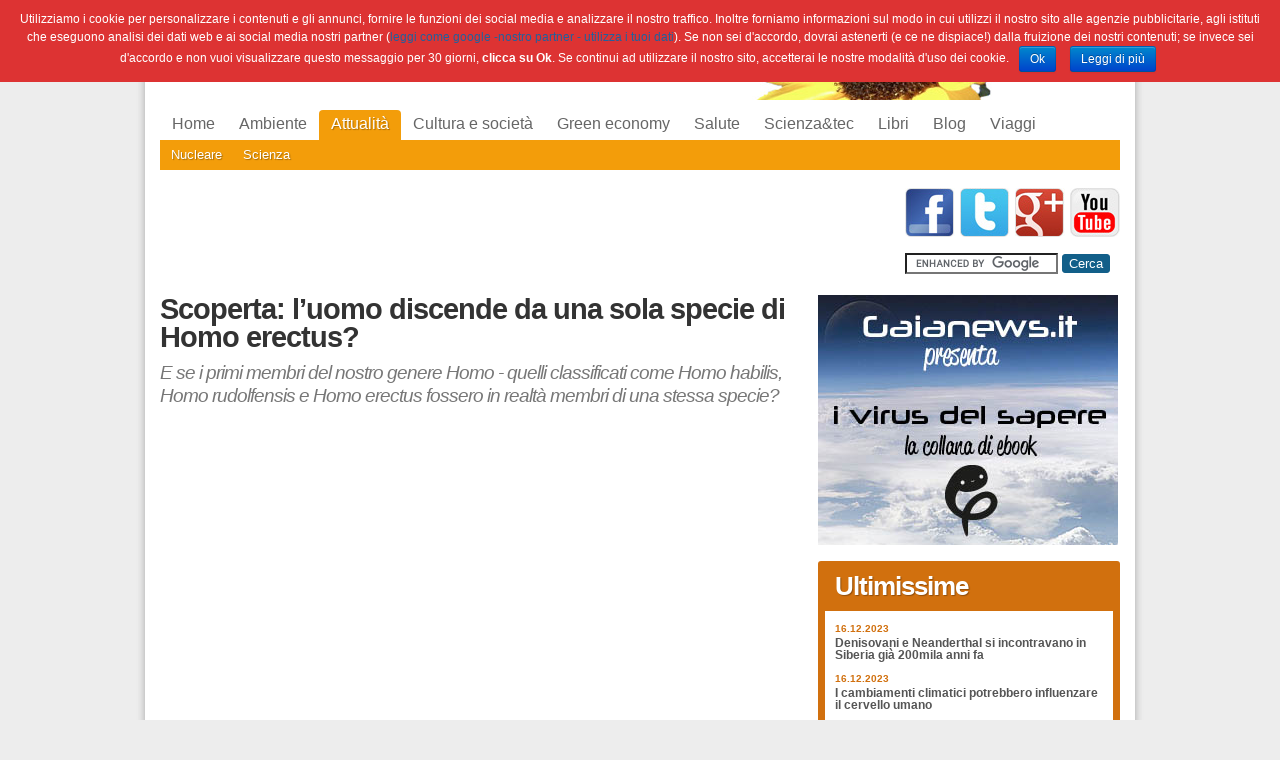

--- FILE ---
content_type: text/html; charset=UTF-8
request_url: http://gaianews.it/attualita/flash-news/scoperta-luomo-discende-da-una-sola-specie-di-homo-erectus-46845.html
body_size: 42890
content:
<!DOCTYPE html PUBLIC "-//W3C//DTD XHTML 1.0 Transitional//EN" "http://www.w3.org/TR/xhtml1/DTD/xhtml1-transitional.dtd">
<html xmlns="http://www.w3.org/1999/xhtml">
<head>
<meta charset="UTF-8" />

<meta name="robot" content="all">
<meta name="robots" content="index,follow">
<meta name="location" content="bologna,emilia romagna,italia">
<meta name="revisit-after" content="7 days">
<meta name="distribution" content="Global">
<meta name="language" content="it">
<meta name="audience" content="all"><!--test-->
<meta name="viewport" content="width=device-width">

<link rel="image_src" href="http://gaianews.it/wp-content/uploads/homo-erectus.jpg" />

<link rel="alternate" type="application/rss+xml" title="Gaianews.it RSS Feed" href="http://gaianews.it/feed" />
<link rel="pingback" href="http://gaianews.it/xmlrpc.php" />
<link rel="stylesheet" href="http://gaianews.it/wp-content/themes/gaianews/style.css" type="text/css" media="screen" />
<link rel="stylesheet" href="http://gaianews.it/wp-content/themes/gaianews/style_print.css" type="text/css" media="print" />
<link rel="icon" href="http://www.gaianews.it/favicon.ico" type="image/x-icon" />
<link rel="shortcut icon" href="/favicon.ico" type="image/x-icon" />

<!--link rel="stylesheet" href="http://gaianews.it/wp-content/themes/gaianews/accordion/css/jquery-ui-1.10.4.custom.min.css" /-->
<!--script src="http://gaianews.it/wp-content/themes/gaianews/accordion/js/jquery-1.10.2.js"></script-->
<!--script src="http://gaianews.it/wp-content/themes/gaianews/accordion/js/jquery-ui-1.10.4.custom.min.js"></script-->

<title>Scoperta: l&#039;uomo discende da una sola specie di Homo erectus?</title>


<!-- This site is optimized with the Yoast SEO plugin v3.2.5 - https://yoast.com/wordpress/plugins/seo/ -->
<meta name="description" content="E se i primi membri del nostro genere Homo - quelli classificati come Homo habilis, Homo rudolfensis e Homo erectus fossero in realtà membri di una stessa specie? Queste sarebbero le conclusioni di un nuovo studio che descrive l&#039;analisi di un cranio completa datato circa 1,8 milioni di anni fa rinvenuto a Dmanisi, in Georgia"/>
<meta name="robots" content="noodp"/>
<link rel="canonical" href="http://gaianews.it/attualita/flash-news/scoperta-luomo-discende-da-una-sola-specie-di-homo-erectus-46845.html" />
<meta property="og:locale" content="it_IT" />
<meta property="og:type" content="article" />
<meta property="og:title" content="Scoperta: l&#039;uomo discende da una sola specie di Homo erectus?" />
<meta property="og:description" content="E se i primi membri del nostro genere Homo - quelli classificati come Homo habilis, Homo rudolfensis e Homo erectus fossero in realtà membri di una stessa specie? Queste sarebbero le conclusioni di un nuovo studio che descrive l&#039;analisi di un cranio completa datato circa 1,8 milioni di anni fa rinvenuto a Dmanisi, in Georgia" />
<meta property="og:url" content="http://gaianews.it/attualita/flash-news/scoperta-luomo-discende-da-una-sola-specie-di-homo-erectus-46845.html" />
<meta property="og:site_name" content="Gaianews.it" />
<meta property="article:tag" content="Africa" />
<meta property="article:tag" content="Evoluzione" />
<meta property="article:tag" content="homo erectus" />
<meta property="article:tag" content="Homo habilis" />
<meta property="article:tag" content="Homo rudolfensis" />
<meta property="article:section" content="Flash news" />
<meta property="article:published_time" content="2013-10-19T18:58:08+01:00" />
<meta property="article:modified_time" content="2013-10-20T17:15:36+01:00" />
<meta property="og:updated_time" content="2013-10-20T17:15:36+01:00" />
<meta property="og:image" content="http://gaianews.it/wp-content/uploads/homo-erectus.jpg" />
<meta property="og:image:width" content="270" />
<meta property="og:image:height" content="223" />
<!-- / Yoast SEO plugin. -->

<link rel="alternate" type="application/rss+xml" title="Gaianews.it &raquo; Scoperta: l&#8217;uomo discende da una sola specie di Homo erectus? Feed dei commenti" href="http://gaianews.it/attualita/flash-news/scoperta-luomo-discende-da-una-sola-specie-di-homo-erectus-46845.html/feed" />
		<script type="text/javascript">
			window._wpemojiSettings = {"baseUrl":"https:\/\/s.w.org\/images\/core\/emoji\/72x72\/","ext":".png","source":{"concatemoji":"http:\/\/gaianews.it\/wp-includes\/js\/wp-emoji-release.min.js?ver=4.5.27"}};
			!function(e,o,t){var a,n,r;function i(e){var t=o.createElement("script");t.src=e,t.type="text/javascript",o.getElementsByTagName("head")[0].appendChild(t)}for(r=Array("simple","flag","unicode8","diversity"),t.supports={everything:!0,everythingExceptFlag:!0},n=0;n<r.length;n++)t.supports[r[n]]=function(e){var t,a,n=o.createElement("canvas"),r=n.getContext&&n.getContext("2d"),i=String.fromCharCode;if(!r||!r.fillText)return!1;switch(r.textBaseline="top",r.font="600 32px Arial",e){case"flag":return r.fillText(i(55356,56806,55356,56826),0,0),3e3<n.toDataURL().length;case"diversity":return r.fillText(i(55356,57221),0,0),a=(t=r.getImageData(16,16,1,1).data)[0]+","+t[1]+","+t[2]+","+t[3],r.fillText(i(55356,57221,55356,57343),0,0),a!=(t=r.getImageData(16,16,1,1).data)[0]+","+t[1]+","+t[2]+","+t[3];case"simple":return r.fillText(i(55357,56835),0,0),0!==r.getImageData(16,16,1,1).data[0];case"unicode8":return r.fillText(i(55356,57135),0,0),0!==r.getImageData(16,16,1,1).data[0]}return!1}(r[n]),t.supports.everything=t.supports.everything&&t.supports[r[n]],"flag"!==r[n]&&(t.supports.everythingExceptFlag=t.supports.everythingExceptFlag&&t.supports[r[n]]);t.supports.everythingExceptFlag=t.supports.everythingExceptFlag&&!t.supports.flag,t.DOMReady=!1,t.readyCallback=function(){t.DOMReady=!0},t.supports.everything||(a=function(){t.readyCallback()},o.addEventListener?(o.addEventListener("DOMContentLoaded",a,!1),e.addEventListener("load",a,!1)):(e.attachEvent("onload",a),o.attachEvent("onreadystatechange",function(){"complete"===o.readyState&&t.readyCallback()})),(a=t.source||{}).concatemoji?i(a.concatemoji):a.wpemoji&&a.twemoji&&(i(a.twemoji),i(a.wpemoji)))}(window,document,window._wpemojiSettings);
		</script>
		<style type="text/css">
img.wp-smiley,
img.emoji {
	display: inline !important;
	border: none !important;
	box-shadow: none !important;
	height: 1em !important;
	width: 1em !important;
	margin: 0 .07em !important;
	vertical-align: -0.1em !important;
	background: none !important;
	padding: 0 !important;
}
</style>
<link rel='stylesheet' id='theme-my-login-css'  href='http://gaianews.it/wp-content/plugins/theme-my-login/theme-my-login.css?ver=6.4.5' type='text/css' media='all' />
<link rel='stylesheet' id='contact-form-7-css'  href='http://gaianews.it/wp-content/plugins/contact-form-7/includes/css/styles.css?ver=4.4.2' type='text/css' media='all' />
<link rel='stylesheet' id='cookie-notice-front-css'  href='http://gaianews.it/wp-content/plugins/cookie-notice/css/front.css?ver=4.5.27' type='text/css' media='all' />
<link rel='stylesheet' id='gallery_style-css'  href='http://gaianews.it/wp-content/plugins/image-gallery-reloaded/themes/classic/galleria.theme.css?ver=4.5.27' type='text/css' media='all' />
<link rel='stylesheet' id='tpicker-css'  href='http://gaianews.it/wp-content/plugins/taxonomy-picker/taxonomy-picker.css?ver=1212102015' type='text/css' media='all' />
<link rel='stylesheet' id='wp-polls-css'  href='http://gaianews.it/wp-content/plugins/wp-polls/polls-css.css?ver=2.73' type='text/css' media='all' />
<style id='wp-polls-inline-css' type='text/css'>
.wp-polls .pollbar {
	margin: 1px;
	font-size: 8px;
	line-height: 10px;
	height: 10px;
	background-image: url('http://gaianews.it/wp-content/plugins/wp-polls/images/default_gradient/pollbg.gif');
	border: 1px solid #c8c8c8;
}

</style>
<link rel='stylesheet' id='wpt-twitter-feed-css'  href='http://gaianews.it/wp-content/plugins/wp-to-twitter/css/twitter-feed.css?ver=4.5.27' type='text/css' media='all' />
<link rel='stylesheet' id='wp-paginate-css'  href='http://gaianews.it/wp-content/plugins/wp-paginate/wp-paginate.css?ver=1.3.1' type='text/css' media='screen' />
<script type='text/javascript' src='http://gaianews.it/wp-includes/js/jquery/jquery.js?ver=1.12.4'></script>
<script type='text/javascript' src='http://gaianews.it/wp-includes/js/jquery/jquery-migrate.min.js?ver=1.4.1'></script>
<script type='text/javascript'>
/* <![CDATA[ */
var cnArgs = {"ajaxurl":"http:\/\/gaianews.it\/wp-admin\/admin-ajax.php","hideEffect":"fade","onScroll":"no","onScrollOffset":"100","cookieName":"cookie_notice_accepted","cookieValue":"TRUE","cookieTime":"2592000","cookiePath":"\/","cookieDomain":""};
/* ]]> */
</script>
<script type='text/javascript' src='http://gaianews.it/wp-content/plugins/cookie-notice/js/front.js?ver=1.2.35'></script>
<script type='text/javascript' src='http://gaianews.it/wp-content/plugins/image-gallery-reloaded/galleria-1.2.8.min.js?ver=4.5.27'></script>
<script type='text/javascript' src='http://gaianews.it/wp-content/plugins/lightbox-gallery/js/jquery.colorbox.js?ver=4.5.27'></script>
<script type='text/javascript' src='http://gaianews.it/wp-content/plugins/lightbox-gallery/js/jquery.tooltip.js?ver=4.5.27'></script>
<script type='text/javascript' src='http://gaianews.it/wp-content/plugins/lightbox-gallery/lightbox-gallery.js?ver=4.5.27'></script>
<link rel='https://api.w.org/' href='http://gaianews.it/wp-json/' />
<link rel="EditURI" type="application/rsd+xml" title="RSD" href="http://gaianews.it/xmlrpc.php?rsd" />
<link rel="wlwmanifest" type="application/wlwmanifest+xml" href="http://gaianews.it/wp-includes/wlwmanifest.xml" /> 
<meta name="generator" content="WordPress 4.5.27" />
<link rel='shortlink' href='http://gaianews.it/?p=46845' />
<link rel="alternate" type="application/json+oembed" href="http://gaianews.it/wp-json/oembed/1.0/embed?url=http%3A%2F%2Fgaianews.it%2Fattualita%2Fflash-news%2Fscoperta-luomo-discende-da-una-sola-specie-di-homo-erectus-46845.html" />
<link rel="alternate" type="text/xml+oembed" href="http://gaianews.it/wp-json/oembed/1.0/embed?url=http%3A%2F%2Fgaianews.it%2Fattualita%2Fflash-news%2Fscoperta-luomo-discende-da-una-sola-specie-di-homo-erectus-46845.html&#038;format=xml" />
<link rel="stylesheet" type="text/css" href="http://gaianews.it/wp-content/plugins/lightbox-gallery/lightbox-gallery.css" />
<!-- <meta name="NextGEN" version="2.1.43" /> -->

<script type="text/javascript" src="http://gaianews.it/wp-content/themes/gaianews/js/jquery.vticker.js"></script>
<script type="text/javascript" src="http://gaianews.it/wp-content/themes/gaianews/js/chosen.jquery.min.js"></script>
<script type="text/javascript" src="http://gaianews.it/wp-content/themes/gaianews/js/lightbox.js"></script>
<script type="text/javascript" src="http://gaianews.it/wp-content/themes/gaianews/js/tcal.js"></script>
<script type="text/javascript" src="http://gaianews.it/wp-content/themes/gaianews/js/gaianews.js"></script>

<meta name="google-site-verification" content="JzecLuR8X3mt7A5pVO_f9Gnsnyun-dwZNwIYwCTp7v8" />

</head>
<body>

<div id="fb-root"></div>
<script>(function(d, s, id) {
  var js, fjs = d.getElementsByTagName(s)[0];
  if (d.getElementById(id)) return;
  js = d.createElement(s); js.id = id;
  js.src = "//connect.facebook.net/it_IT/all.js#xfbml=1&appId=349764365083128";
  fjs.parentNode.insertBefore(js, fjs);
}(document, 'script', 'facebook-jssdk'));</script>

<img src="http://gaianews.it/wp-content/themes/gaianews/images/struttura/sfondo_header.jpg" width="960" height="100" alt="Gaianews" class="header_print" />
<div class="page_wrapper">
<div class="header">
  <a class="home" href="/" title="homepage"></a>
  <div class="menu_nav">
      <ul id="menu-navigazione" class="menu"><li id="menu-item-25610" class="menu-item menu-item-type-custom menu-item-object-custom menu-item-has-children menu-item-25610"><a href="/">Home</a>
<ul class="sub-menu">
	<li id="menu-item-25613" class="menu-item menu-item-type-post_type menu-item-object-page menu-item-25613"><a href="http://gaianews.it/redazione">Redazione</a></li>
	<li id="menu-item-25612" class="menu-item menu-item-type-post_type menu-item-object-page menu-item-25612"><a href="http://gaianews.it/info">Info e contatti</a></li>
	<li id="menu-item-25611" class="menu-item menu-item-type-post_type menu-item-object-page menu-item-25611"><a href="http://gaianews.it/collabora">Collabora</a></li>
	<li id="menu-item-25650" class="menu-item menu-item-type-post_type menu-item-object-page menu-item-25650"><a href="http://gaianews.it/newsletter">Newsletter</a></li>
</ul>
</li>
<li id="menu-item-25614" class="menu-item menu-item-type-taxonomy menu-item-object-category menu-item-has-children menu-item-25614"><a href="http://gaianews.it/ambiente">Ambiente</a>
<ul class="sub-menu">
	<li id="menu-item-54923" class="menu-item menu-item-type-taxonomy menu-item-object-category menu-item-54923"><a href="http://gaianews.it/ambiente/congresso-mammiferi-2014">IX Congresso sui Mammiferi 2014</a></li>
	<li id="menu-item-25615" class="menu-item menu-item-type-taxonomy menu-item-object-category menu-item-25615"><a href="http://gaianews.it/ambiente/clima">Clima</a></li>
	<li id="menu-item-25616" class="menu-item menu-item-type-taxonomy menu-item-object-category menu-item-25616"><a href="http://gaianews.it/ambiente/deforestazione">Deforestazione</a></li>
	<li id="menu-item-25617" class="menu-item menu-item-type-taxonomy menu-item-object-category menu-item-25617"><a href="http://gaianews.it/ambiente/estinzione-ambiente">Conservazione</a></li>
	<li id="menu-item-31103" class="menu-item menu-item-type-custom menu-item-object-custom menu-item-31103"><a href="http://gaianews.it/rubriche/osservatorio-sullorso-marsicano">Orso Marsicano</a></li>
	<li id="menu-item-47041" class="menu-item menu-item-type-taxonomy menu-item-object-category menu-item-47041"><a href="http://gaianews.it/ambiente/mammalia">M&#8217;ammalia 2013</a></li>
	<li id="menu-item-31104" class="menu-item menu-item-type-custom menu-item-object-custom menu-item-31104"><a href="http://gaianews.it/rubriche/notizie-dai-parchi">Parchi e Aree protette</a></li>
</ul>
</li>
<li id="menu-item-25618" class="menu-item menu-item-type-taxonomy menu-item-object-category current-post-ancestor menu-item-has-children menu-item-25618"><a href="http://gaianews.it/attualita">Attualità</a>
<ul class="sub-menu">
	<li id="menu-item-25619" class="menu-item menu-item-type-taxonomy menu-item-object-category menu-item-25619"><a href="http://gaianews.it/attualita/emergenza-nucleare-scienza-e-tecnologia">Nucleare</a></li>
	<li id="menu-item-25620" class="menu-item menu-item-type-taxonomy menu-item-object-category menu-item-25620"><a href="http://gaianews.it/attualita/scienza-attualita">Scienza</a></li>
</ul>
</li>
<li id="menu-item-25621" class="menu-item menu-item-type-taxonomy menu-item-object-category menu-item-has-children menu-item-25621"><a href="http://gaianews.it/cultura-e-societa">Cultura e società</a>
<ul class="sub-menu">
	<li id="menu-item-25622" class="menu-item menu-item-type-taxonomy menu-item-object-category menu-item-25622"><a href="http://gaianews.it/cultura-e-societa/popolidiritti">Popoli&#038;Diritti</a></li>
</ul>
</li>
<li id="menu-item-25623" class="menu-item menu-item-type-taxonomy menu-item-object-category menu-item-has-children menu-item-25623"><a href="http://gaianews.it/green-economy">Green economy</a>
<ul class="sub-menu">
	<li id="menu-item-25624" class="menu-item menu-item-type-taxonomy menu-item-object-category menu-item-25624"><a href="http://gaianews.it/green-economy/energia-green-economy">Energia</a></li>
	<li id="menu-item-25671" class="menu-item menu-item-type-taxonomy menu-item-object-category menu-item-25671"><a href="http://gaianews.it/green-economy/tecnologie-verdi-green-economy">Tecnologie verdi</a></li>
</ul>
</li>
<li id="menu-item-25625" class="menu-item menu-item-type-taxonomy menu-item-object-category menu-item-has-children menu-item-25625"><a href="http://gaianews.it/salute">Salute</a>
<ul class="sub-menu">
	<li id="menu-item-25626" class="menu-item menu-item-type-taxonomy menu-item-object-category menu-item-25626"><a href="http://gaianews.it/salute/alimentazione">Alimentazione</a></li>
	<li id="menu-item-25627" class="menu-item menu-item-type-taxonomy menu-item-object-category menu-item-25627"><a href="http://gaianews.it/salute/farmaci-salute">Farmaci</a></li>
	<li id="menu-item-25628" class="menu-item menu-item-type-taxonomy menu-item-object-category menu-item-25628"><a href="http://gaianews.it/salute/ricerca-medica">Ricerca medica</a></li>
</ul>
</li>
<li id="menu-item-25629" class="menu-item menu-item-type-taxonomy menu-item-object-category menu-item-has-children menu-item-25629"><a href="http://gaianews.it/scienza-e-tecnologia">Scienza&#038;tec</a>
<ul class="sub-menu">
	<li id="menu-item-25630" class="menu-item menu-item-type-taxonomy menu-item-object-category menu-item-25630"><a href="http://gaianews.it/scienza-e-tecnologia/archeologia">Archeologia</a></li>
	<li id="menu-item-25631" class="menu-item menu-item-type-taxonomy menu-item-object-category menu-item-25631"><a href="http://gaianews.it/scienza-e-tecnologia/fisica">Fisica</a></li>
	<li id="menu-item-25632" class="menu-item menu-item-type-taxonomy menu-item-object-category menu-item-25632"><a href="http://gaianews.it/scienza-e-tecnologia/spazio">Spazio</a></li>
</ul>
</li>
<li id="menu-item-51065" class="menu-item menu-item-type-taxonomy menu-item-object-category menu-item-has-children menu-item-51065"><a href="http://gaianews.it/libri">Libri</a>
<ul class="sub-menu">
	<li id="menu-item-51066" class="menu-item menu-item-type-custom menu-item-object-custom menu-item-51066"><a href="/?p=49489">Meccanica quantistica</a></li>
	<li id="menu-item-51067" class="menu-item menu-item-type-custom menu-item-object-custom menu-item-51067"><a href="/?p=50711">Dinosauri</a></li>
</ul>
</li>
<li id="menu-item-52768" class="menu-item menu-item-type-taxonomy menu-item-object-category menu-item-has-children menu-item-52768"><a href="http://gaianews.it/blog">Blog</a>
<ul class="sub-menu">
	<li id="menu-item-52771" class="menu-item menu-item-type-taxonomy menu-item-object-category menu-item-52771"><a href="http://gaianews.it/blog/panta-rei">Panta Rei</a></li>
	<li id="menu-item-52770" class="menu-item menu-item-type-taxonomy menu-item-object-category menu-item-52770"><a href="http://gaianews.it/blog/micromacro">Micromacro</a></li>
	<li id="menu-item-52772" class="menu-item menu-item-type-taxonomy menu-item-object-category menu-item-52772"><a href="http://gaianews.it/blog/parchi-e-aree-protette-2">Parchi e Aree protette</a></li>
	<li id="menu-item-52769" class="menu-item menu-item-type-taxonomy menu-item-object-category menu-item-52769"><a href="http://gaianews.it/blog/benessere-animale">Benessere Animale</a></li>
	<li id="menu-item-52773" class="menu-item menu-item-type-taxonomy menu-item-object-category menu-item-52773"><a href="http://gaianews.it/blog/scienza-e-senso-comune-blog">Scienza e senso comune</a></li>
	<li id="menu-item-53211" class="menu-item menu-item-type-taxonomy menu-item-object-category menu-item-53211"><a href="http://gaianews.it/blog/pangea-post">Pangea Post</a></li>
	<li id="menu-item-57082" class="menu-item menu-item-type-taxonomy menu-item-object-category menu-item-57082"><a href="http://gaianews.it/blog/green-psychology">Green Psychology</a></li>
</ul>
</li>
<li id="menu-item-31214" class="menu-item menu-item-type-taxonomy menu-item-object-category menu-item-has-children menu-item-31214"><a href="http://gaianews.it/viaggi">Viaggi</a>
<ul class="sub-menu">
	<li id="menu-item-31225" class="menu-item menu-item-type-custom menu-item-object-custom menu-item-31225"><a href="http://gaianews.it/letica-del-viaggio">L&#8217;etica del viaggio</a></li>
	<li id="menu-item-31215" class="menu-item menu-item-type-taxonomy menu-item-object-category menu-item-31215"><a href="http://gaianews.it/viaggi/a-piedi">A piedi</a></li>
	<li id="menu-item-31216" class="menu-item menu-item-type-taxonomy menu-item-object-category menu-item-31216"><a href="http://gaianews.it/viaggi/giovani">Giovani</a></li>
	<li id="menu-item-31217" class="menu-item menu-item-type-taxonomy menu-item-object-category menu-item-31217"><a href="http://gaianews.it/viaggi/mare-viaggi">Mare</a></li>
	<li id="menu-item-31218" class="menu-item menu-item-type-taxonomy menu-item-object-category menu-item-31218"><a href="http://gaianews.it/viaggi/viaggi-organizzati-viaggi">Viaggi organizzati</a></li>
	<li id="menu-item-39507" class="menu-item menu-item-type-taxonomy menu-item-object-category menu-item-39507"><a href="http://gaianews.it/viaggi/blog-viaggi">Blog Viaggi</a></li>
</ul>
</li>
</ul> 
  </div>
  <div class="banner">
		<script type="text/javascript">
		<!--
    google_ad_client = "ca-pub-1417052182885260";
    /* BANNER HEADER */
    google_ad_slot = "2757807039";
    google_ad_width = 728;
    google_ad_height = 90;
    //-->
    </script>
    <script type="text/javascript" src="http://pagead2.googlesyndication.com/pagead/show_ads.js">
    </script>
    <a href="https://www.facebook.com/Gaianews.it" class="social fb" title="Seguici su Facebook" target="_blank"></a>
    <a href="https://twitter.com/Gaianews" class="social tw" title="Seguici su Twitter" target="_blank"></a>
    <a href="https://plus.google.com/u/0/104688499858525986145" class="social gp" title="Seguici su Google+" target="_blank"></a>
    <a href="http://www.youtube.com/user/gaianewsitalia" class="social yt" title="Seguici su YouTube" target="_blank"></a>
    <div class="ricerca">
      <form action="http://www.google.it" id="cse-search-box">
        <div>
          <input type="hidden" name="cx" value="partner-pub-9411647215177959:6546513870" />
          <input type="hidden" name="ie" value="UTF-8" />
          <input type="text" name="q" size="40" />
          <input type="submit" name="sa" value="Cerca" />
        </div>
      </form>      
      <script type="text/javascript" src="http://www.google.it/coop/cse/brand?form=cse-search-box&amp;lang="></script>
    </div>
  </div>
  
</div>

<div class="page_body">
  <div class="dettaglio">

	     
    <h1>Scoperta: l&#8217;uomo discende da una sola specie di Homo erectus?</h1>
    <h2>E se i primi membri del nostro genere Homo - quelli classificati come Homo habilis, Homo rudolfensis e Homo erectus fossero in realtà membri di una stessa specie?</h2>

    <div class="banner">
        
        <script async src="https://pagead2.googlesyndication.com/pagead/js/adsbygoogle.js?client=ca-pub-1417052182885260"
     crossorigin="anonymous"></script>
     <ins class="adsbygoogle"
     style="display:block; text-align:center;"
     data-ad-layout="in-article"
     data-ad-format="fluid"
     data-ad-client="ca-pub-1417052182885260"
     data-ad-slot="8027386067"></ins>
     <script>
          (adsbygoogle = window.adsbygoogle || []).push({});
     </script>
    </div>
    
    <div class="testo">

      <div class="col_servizi">
      
        <!-- AddThis Button BEGIN -->
        <div class="socialbar">
           <div class="fb-share-button item" data-href="http://gaianews.it/attualita/flash-news/scoperta-luomo-discende-da-una-sola-specie-di-homo-erectus-46845.html" data-width="50px" data-type="box_count"></div>
           <div class="item"><a class="addthis_button_tweet" tw:count="vertical"></a></div>
           <div class="item gp"><a class="addthis_button_google_plusone" g:plusone:size="tall"></a></div>
        </div>
        <script type="text/javascript" src="http://s7.addthis.com/js/250/addthis_widget.js#pubid=ra-50895e5117edc597"></script>
        <!-- AddThis Button END -->
        
        <ul class="widgets">
        <li id="similar-posts" class="widget widget_rrm_similar_posts"><h3>Sullo stesso argomento</h3><ul><li><a href="http://gaianews.it/attualita/flash-news/teoria-luomo-potrebbe-discendere-da-una-sola-specie-di-ominide-46875.html" rel="bookmark" title="20.10.2013">Teoria: l&#8217;uomo potrebbe discendere da una sola specie di ominide</a></li>

<li><a href="http://gaianews.it/scienza-e-tecnologia/paleontologia-scienza-e-tecnologia/nuova-ricerca-primi-membri-del-genere-homo-erano-in-realta-una-sola-specie-46747.html" rel="bookmark" title="17.10.2013">Nuova ricerca: primi membri del genere Homo erano in realtà una sola specie</a></li>

<li><a href="http://gaianews.it/scienza-e-tecnologia/archeologia/l-home-erectus-non-era-solo-24289.html" rel="bookmark" title="09.08.2012">L&#8217; Homo erectus non era solo</a></li>

<li><a href="http://gaianews.it/scienza-e-tecnologia/paleontologia-scienza-e-tecnologia/tre-specie-antenati-umani-vissero-insieme-sudafrica-61953.html" rel="bookmark" title="17.05.2020">Tre specie di antenati umani vissero insieme in Sudafrica</a></li>

<li><a href="http://gaianews.it/scienza-e-tecnologia/paleontologia-scienza-e-tecnologia/fondamentali-differenze-strutturali-negli-scheletri-dei-primi-esseri-umani-58369.html" rel="bookmark" title="16.03.2015">Fondamentali differenze strutturali negli scheletri dei primi esseri umani</a></li>

<li><a href="http://gaianews.it/scienza-e-tecnologia/paleontologia-scienza-e-tecnologia/scoperte-finalmente-le-origini-dell-hobbit-indonesiano-60599.html" rel="bookmark" title="01.05.2017">Scoperte finalmente le origini dell’ Hobbit indonesiano</a></li>

<li><a href="http://gaianews.it/scienza-e-tecnologia/australopithecus-sediba-ha-spianato-la-strada-alla-specie-homo-12824.html" rel="bookmark" title="09.09.2011">Australopithecus sediba ha spianato la strada alla specie Homo</a></li>

<li><a href="http://gaianews.it/scienza-e-tecnologia/perche-homo-sapiens-sopravvissuto-agli-altri-ominidi-61444.html" rel="bookmark" title="03.09.2018">Perché Homo sapiens è sopravvissuto agli altri ominidi</a></li>
</ul><!-- Similar Posts took 55.042 ms --></li>        </ul>
          
      </div>
        
      <div class="autore_data">Scritto da Redazione di Gaianews.it il 19.10.2013</div>
      
            
      <div class="addthis_container">
            <!-- AddThis Button BEGIN -->
            <div class="addthis_toolbox addthis_default_style" addthis:url="http://gaianews.it/attualita/flash-news/scoperta-luomo-discende-da-una-sola-specie-di-homo-erectus-46845.html" addthis:title="Scoperta: l&#8217;uomo discende da una sola specie di Homo erectus?" >
              <a class="addthis_button_preferred_1"></a>
              <a class="addthis_button_preferred_2"></a>
              <a class="addthis_button_preferred_3"></a>
              <a class="addthis_button_preferred_4"></a>
              <a class="addthis_button_compact"></a>
              <a class="addthis_counter addthis_bubble_style"></a>
            </div>
            <script type="text/javascript">var addthis_config = {"data_track_addressbar":true};</script>
            <script type="text/javascript" src="http://s7.addthis.com/js/300/addthis_widget.js#pubid=ra-50895e5117edc597"></script>
            <!-- AddThis Button END -->       
      </div>
      
      <div class="contenuto_testuale"><p>E se i primi membri del nostro genere Homo &#8211; quelli classificati come Homo habilis, Homo rudolfensis e Homo erectus fossero in realtà membri di una stessa specie? Queste sarebbero le conclusioni di un nuovo studio che descrive l&#8217;analisi di un cranio completa datato circa 1,8 milioni di anni fa rinvenuto a Dmanisi, in Georgia.</p>
<p><img class="alignnone size-full wp-image-46847" alt="homo-erectus" src="http://gaianews.it/wp-content/uploads/homo-erectus.jpg" width="270" height="223" /></p>
<p>A differenza di altri fossili di Homo questo cranio, noto come Teschio 5, combina una piccola scatola cranica con una faccia lunga e grandi denti. E&#8217; stato scoperto accanto ai resti di altri quattro antenati umani, una varietà di fossili animali e alcuni strumenti di pietra, tutti associati alla stessa posizione e periodo di tempo, il che rende questo un ritrovamento veramente unico. Il sito è stato solo parzialmente scavato finora, ma sta già fornendo diversi indizi davvero rivoluzionari, se confermati.</p>
<p>David Lordkipanidze del Museo Nazionale della Georgia a Tbilisi, in Georgia, insieme ai colleghi provenienti da Svizzera, Israele e Stati Uniti, dicono che le differenze tra questi fossili di Dmanisi non sono maggiori rispetto a quelli tra i cinque esseri umani moderni o cinque scimpanzé.</p>
<p>Tradizionalmente, i ricercatori hanno utilizzato la variazione tra i fossili di Homo per definire diverse specie. Ma alla luce di queste nuove scoperte, Lordkipanidze e i suoi colleghi suggeriscono che le diverse specie di Homo trovate in Africa in realtà rappresentano variazioni tra i membri di una singola specie, l&#8217;Homo erectus.</p>
<p>Il loro rapporto è pubblicato nel numero del 18 ottobre di <em>Science</em>.</p>
<p><a title="Nuova ricerca: primi membri del genere Homo erano in realtà una sola specie" href="http://gaianews.it/scienza-e-tecnologia/paleontologia-scienza-e-tecnologia/nuova-ricerca-primi-membri-del-genere-homo-erano-in-realta-una-sola-specie-46747.html">Leggi l&#8217;approfondimento</a></p>
<script type="text/javascript">var addthis_product = 'wpp-1.0.12';
</script><script type="text/javascript" src="//s7.addthis.com/js/300/addthis_widget.js#pubid=ra-50895e5117edc597"></script></div>
      
      <div class="tags">Tag: <a href="http://gaianews.it/tag/africa" rel="tag">Africa</a>, <a href="http://gaianews.it/tag/evoluzione" rel="tag">Evoluzione</a>, <a href="http://gaianews.it/tag/homo-erectus" rel="tag">homo erectus</a>, <a href="http://gaianews.it/tag/homo-habilis" rel="tag">Homo habilis</a>, <a href="http://gaianews.it/tag/homo-rudolfensis" rel="tag">Homo rudolfensis</a></div>
      <div class="autore_data">© RIPRODUZIONE RISERVATA</div>

      
         
       
  <ul class="commentlist">
      		<li class="comment even thread-even depth-1" id="comment-114152">
				<div id="div-comment-114152" class="comment-body">
				<div class="comment-author vcard">
			<img alt='' src='http://1.gravatar.com/avatar/deea57f1712ebf785a1c230b7fefea6a?s=32&#038;d=mm&#038;r=g' srcset='http://1.gravatar.com/avatar/deea57f1712ebf785a1c230b7fefea6a?s=64&amp;d=mm&amp;r=g 2x' class='avatar avatar-32 photo' height='32' width='32' />			<cite class="fn">karen</cite> <span class="says">scrive:</span>		</div>
		
		<div class="comment-meta commentmetadata"><a href="http://gaianews.it/attualita/flash-news/scoperta-luomo-discende-da-una-sola-specie-di-homo-erectus-46845.html#comment-114152">
			19.10.2013 alle 20:20</a>		</div>

		<p>el primer hombre ; son los arboles<br />
el segundo hombre son de tierra<br />
&#8230;&#8230;&#8230;&#8230;&#8230;el tercer hombre ( evolucion )</p>

		
				</div>
		</li><!-- #comment-## -->
  </ol>
 
 
    
    </div>
    
        
  </div>
</div>
    
<div class="col_dx">

  
  <!-- ********** flash news ********** -->
   <!-- 
    
  <ul class="widgets flash_news_widget">
    <li>  
    <h3>Flash news</h3>
    <div class="flash_news_wrapper">
      <div class="flash_news">
      <ul>
         
        <li>
          <div>
          <a href="http://gaianews.it/attualita/flash-news/lago-misterioso-appare-nel-deserto-in-tunisia-57194.html" title="Lago misterioso appare nel deserto in Tunisia">      
              Lago misterioso appare nel deserto in Tunisia          </a>
          <span class="relative_time">  1 decade fa</span>
          </div>
        </li>  
         
        <li>
          <div>
          <a href="http://gaianews.it/attualita/flash-news/ebola-msf-casi-in-aumento-vaccino-non-fermera-lepidemia-57178.html" title="Ebola, MSF: casi in aumento, vaccino non fermerà l&#8217;epidemia">      
              Ebola, MSF: casi in aumento, vaccino non fermerà l&#8217;epidemia          </a>
          <span class="relative_time">  1 decade fa</span>
          </div>
        </li>  
         
        <li>
          <div>
          <a href="http://gaianews.it/attualita/flash-news/cervello-cyborg-per-combatter-parkinson-57176.html" title="Cervello cyborg per combatter il Parkinson">      
              Cervello cyborg per combatter il Parkinson          </a>
          <span class="relative_time">  1 decade fa</span>
          </div>
        </li>  
         
        <li>
          <div>
          <a href="http://gaianews.it/attualita/flash-news/veleno-serpenti-api-scorpioni-contro-i-tumori-57170.html" title="Il veleno di serpenti, api e scorpioni contro i tumori">      
              Il veleno di serpenti, api e scorpioni contro i tumori          </a>
          <span class="relative_time">  1 decade fa</span>
          </div>
        </li>  
         
        <li>
          <div>
          <a href="http://gaianews.it/attualita/flash-news/ebola-caso-sospetto-in-india-vaccino-entro-2015-57161.html" title="Ebola: un caso sospetto in India, vaccino entro il 2015">      
              Ebola: un caso sospetto in India, vaccino entro il 2015          </a>
          <span class="relative_time">  1 decade fa</span>
          </div>
        </li>  
         
      </ul>
      </div>
    </div>
    </li>
  </ul>
  
      -->
    <div class="box_ebooks">
    
    <a href="http://gaianews.it/libri/">
		<img src="http://gaianews.it/wp-content/themes/gaianews/images/publi-ebooks-gaia-300x250.jpg" />
	</a>

    <br/><br/>
    </div>
  
  <ul class="widgets">
  <li id="duplicate_widget-3" class=" recent-posts widget_rrm_recent_posts widget widget_duplicate_widget"><h3>Ultimissime</h3><ul><li>
<span>16.12.2023</span>
<a href="http://gaianews.it/scienza-e-tecnologia/paleontologia-scienza-e-tecnologia/denisovani-neanderthal-si-incontravano-siberia-gia-200mila-anni-62495.html" rel="bookmark" title="16.12.2023">Denisovani e Neanderthal si incontravano in Siberia già 200mila anni fa</a>
</li>

<li>
<span>16.12.2023</span>
<a href="http://gaianews.it/ambiente/clima/cambiamenti-climatici-potrebbero-influenzare-cervello-umano-62493.html" rel="bookmark" title="16.12.2023">I cambiamenti climatici potrebbero influenzare il cervello umano</a>
</li>

<li>
<span>16.12.2023</span>
<a href="http://gaianews.it/ambiente/estinzione-ambiente/le-minacce-piu-gravi-ai-delta-dei-fiumi-non-provengono-dai-cambiamenti-climatici-62490.html" rel="bookmark" title="16.12.2023">Le minacce più gravi ai delta dei fiumi non provengono dai cambiamenti climatici</a>
</li>

<li>
<span>25.11.2023</span>
<a href="http://gaianews.it/scienza-e-tecnologia/origini-dellacqua-sulla-terra-62487.html" rel="bookmark" title="25.11.2023">Origini dell&#8217;acqua sulla Terra</a>
</li>

<li>
<span>25.11.2023</span>
<a href="http://gaianews.it/scienza-e-tecnologia/paleontologia-scienza-e-tecnologia/effetti-sullhomo-sapiens-dei-geni-dai-neanderthal-62483.html" rel="bookmark" title="25.11.2023">Effetti sull&#8217;Homo sapiens dei geni dei Neanderthal</a>
</li>

<li>
<span>18.06.2023</span>
<a href="http://gaianews.it/scienza-e-tecnologia/paleontologia-scienza-e-tecnologia/un-dente-19000-anni-far-scoprire-nuovi-antibiotici-62478.html" rel="bookmark" title="18.06.2023">Un dente di 19mila anni fa potrebbe far scoprire nuovi antibiotici</a>
</li>

<li>
<span>18.06.2023</span>
<a href="http://gaianews.it/scienza-e-tecnologia/migrazioni-umane-lera-glaciale-dalla-cina-alle-americhe-al-giappone-62476.html" rel="bookmark" title="18.06.2023">Migrazioni umane durante l&#8217;Era glaciale dalla Cina alle Americhe e al Giappone</a>
</li>
</ul><!-- Recent Posts took 3.701 ms --></li><li id="text-2" class="widget widget_text">			<div class="textwidget"><script type="text/javascript"><!--
google_ad_client = "ca-pub-1417052182885260";
/* LINK 200x90, creato 27/10/10 */
google_ad_slot = "4092851381";
google_ad_width = 200;
google_ad_height = 90;
//-->
</script>
<script type="text/javascript"
src="http://pagead2.googlesyndication.com/pagead/show_ads.js">
</script></div>
		</li>  </ul>
  
  <p />
    
  
  <a class="twitter-timeline" href="https://twitter.com/Gaianews" data-widget-id="271010627122761728">Tweets di @Gaianews</a>
<script>!function(d,s,id){var js,fjs=d.getElementsByTagName(s)[0];if(!d.getElementById(id)){js=d.createElement(s);js.id=id;js.src="//platform.twitter.com/widgets.js";fjs.parentNode.insertBefore(js,fjs);}}(document,"script","twitter-wjs");</script>

  
</div>

  <!-- fine page body -->
  </div>
  
  <div class="footer">
    <div class="menu_nav">
        <ul id="menu-footer" class="menu"><li id="menu-item-25645" class="menu-item menu-item-type-custom menu-item-object-custom menu-item-25645"><a href="/">Home</a></li>
<li id="menu-item-25647" class="menu-item menu-item-type-post_type menu-item-object-page menu-item-25647"><a href="http://gaianews.it/redazione">Redazione</a></li>
<li id="menu-item-25649" class="menu-item menu-item-type-post_type menu-item-object-page menu-item-25649"><a href="http://gaianews.it/info">Info e contatti</a></li>
<li id="menu-item-25646" class="menu-item menu-item-type-post_type menu-item-object-page menu-item-25646"><a href="http://gaianews.it/collabora">Collabora</a></li>
<li id="menu-item-25648" class="menu-item menu-item-type-post_type menu-item-object-page menu-item-25648"><a href="http://gaianews.it/newsletter">Newsletter</a></li>
</ul> 
    </div>
    
    <div class="logo"></div>
    
    <div class="info">  
      Gaianews.it è una rivista registrata presso il Tribunale di Bologna, aut. n. 8144<br /> 
      Email: redazione@gaianews.it  - Copyright 2013 © Gaianews.it - Tutti i diritti sono riservati<br />       
    </div>    
    
  </div>

<!-- fine page wrapper -->
</div>

<!-- per far funzionare admin bar -->
<!-- ngg_resource_manager_marker --><script type='text/javascript' src='http://gaianews.it/wp-content/plugins/contact-form-7/includes/js/jquery.form.min.js?ver=3.51.0-2014.06.20'></script>
<script type='text/javascript'>
/* <![CDATA[ */
var _wpcf7 = {"loaderUrl":"http:\/\/gaianews.it\/wp-content\/plugins\/contact-form-7\/images\/ajax-loader.gif","recaptchaEmpty":"Per favore dimostra che non sei un robot.","sending":"Invio...","cached":"1"};
/* ]]> */
</script>
<script type='text/javascript' src='http://gaianews.it/wp-content/plugins/contact-form-7/includes/js/scripts.js?ver=4.4.2'></script>
<script type='text/javascript'>
/* <![CDATA[ */
var pollsL10n = {"ajax_url":"http:\/\/gaianews.it\/wp-admin\/admin-ajax.php","text_wait":"Your last request is still being processed. Please wait a while ...","text_valid":"Please choose a valid poll answer.","text_multiple":"Maximum number of choices allowed: ","show_loading":"1","show_fading":"1"};
/* ]]> */
</script>
<script type='text/javascript' src='http://gaianews.it/wp-content/plugins/wp-polls/polls-js.js?ver=2.73'></script>
<script type='text/javascript' src='http://gaianews.it/wp-includes/js/jquery/ui/core.min.js?ver=1.11.4'></script>
<script type='text/javascript' src='http://gaianews.it/wp-includes/js/jquery/ui/widget.min.js?ver=1.11.4'></script>
<script type='text/javascript' src='http://gaianews.it/wp-includes/js/jquery/ui/accordion.min.js?ver=1.11.4'></script>
<script type='text/javascript' src='http://gaianews.it/wp-includes/js/wp-embed.min.js?ver=4.5.27'></script>
<script type="text/javascript">var addthis_product = 'wpp-1.0.12';
</script><script type="text/javascript" src="//s7.addthis.com/js/300/addthis_widget.js#pubid=ra-50895e5117edc597"></script><script type="text/javascript">addthis.layers(
{
    'theme' : 'light',
    'share' : {
        'position' : 'left',
        'numPreferredServices' : 5
    },  
    'whatsnext' : {}  
}
);</script>	<script type='text/javascript'>
		
		Galleria.configure({
			debug			: false, // debug is now off for deployment
			imageCrop		: true,
			thumbCrop		: true,
			carousel		: true,
			thumbnails		: true,
			transition		: 'fade',
			transitionSpeed	: 400,
			thumbEventType	: 'click',
			autoplay		: false,
			clicknext		: false,
			showImagenav	: false,
			showCounter		: false,
			lightbox		: false,
			imagePan		: false,
			width			: 640,
			height			: 460,
			showInfo		: true,
			_toggleInfo		: true
		});
	</script>
	<style type="text/css" media="screen" rel="stylesheet">
	#galleria
	{
		height:460px;
	}
	.galleria-container 
	{
		background:#000000;
	}
	.galleria-stage
	{
		left: 10px;
		right: 10px;
		top: 10px;
		bottom: 60px;
	}
	.galleria-thumbnails-container
	{
		left:10px;
		right:10px;
	}
	.galleria-thumbnails .galleria-image
	{
		border: 1px solid #000000;
		height:40px;
		width:60px;
	}
	.galleria-info-link
	{
		background-color: #000000; 
	}
	.galleria-info-text
	{
		background-color: #000000;
	}
	.galleria-lightbox-shadow
	{
		background:#000000;
	}
	
	.galleria-lightbox-content
	{
		background-color:#FFFFFF;
		left:10px;
		right:10px;
		top:10px;
		bottom:10px;
	}
	.galleria-thumb-nav-right
	{
		background-color:#000000;
	}
	.galleria-thumb-nav-left
	{
		background-color:#000000;
	}
	.galleria-lightbox-image
	{
		left:0;
		right:0;
		bottom:30px;
		top:0;
	}
		</style>
			<div id="cookie-notice" class="cn-top bootstrap" style="color: #fff; background-color: #dd3333;"><div class="cookie-notice-container"><span id="cn-notice-text">Utilizziamo i cookie per personalizzare i contenuti e gli annunci, fornire le funzioni dei social media e analizzare il nostro traffico. Inoltre forniamo informazioni sul modo in cui utilizzi il nostro sito alle agenzie pubblicitarie, agli istituti che eseguono analisi dei dati web e ai social media nostri partner  (<a target="_blank" href="http://www.google.com/intl/it/policies/privacy/partners/">leggi come google -nostro partner - utilizza i tuoi dati</a>). Se non sei d'accordo, dovrai astenerti (e ce ne dispiace!) dalla fruizione dei nostri contenuti; se invece sei d'accordo e non vuoi visualizzare questo messaggio per 30 giorni, <b>clicca su Ok</b>. Se continui ad utilizzare il nostro sito, accetterai le nostre modalità d'uso dei cookie.</span><a href="#" id="cn-accept-cookie" data-cookie-set="accept" class="cn-set-cookie button bootstrap">Ok</a><a href="http://gaianews.it/uso-dei-cookie" target="_self" id="cn-more-info" class="button bootstrap">Leggi di più</a>
				</div>
			</div><!--wp_footer-->
<script type="text/javascript">

  var _gaq = _gaq || [];
  _gaq.push(['_setAccount', 'UA-12949454-2']);
  _gaq.push(['_trackPageview']);

  (function() {
    var ga = document.createElement('script'); ga.type = 'text/javascript'; ga.async = true;
    ga.src = ('https:' == document.location.protocol ? 'https://' : 'http://') + 'stats.g.doubleclick.net/dc.js';
    var s = document.getElementsByTagName('script')[0]; s.parentNode.insertBefore(ga, s);
  })();

</script>

</body>
</html>     

<!-- Performance optimized by W3 Total Cache. Learn more: http://www.w3-edge.com/wordpress-plugins/

Minified using disk

 Served from: gaianews.it @ 2026-01-21 20:42:33 by W3 Total Cache -->

--- FILE ---
content_type: text/html; charset=utf-8
request_url: https://www.google.com/recaptcha/api2/aframe
body_size: 119
content:
<!DOCTYPE HTML><html><head><meta http-equiv="content-type" content="text/html; charset=UTF-8"></head><body><script nonce="YjIsjaAphl9JpMmDWqtNKQ">/** Anti-fraud and anti-abuse applications only. See google.com/recaptcha */ try{var clients={'sodar':'https://pagead2.googlesyndication.com/pagead/sodar?'};window.addEventListener("message",function(a){try{if(a.source===window.parent){var b=JSON.parse(a.data);var c=clients[b['id']];if(c){var d=document.createElement('img');d.src=c+b['params']+'&rc='+(localStorage.getItem("rc::a")?sessionStorage.getItem("rc::b"):"");window.document.body.appendChild(d);sessionStorage.setItem("rc::e",parseInt(sessionStorage.getItem("rc::e")||0)+1);localStorage.setItem("rc::h",'1769024556983');}}}catch(b){}});window.parent.postMessage("_grecaptcha_ready", "*");}catch(b){}</script></body></html>